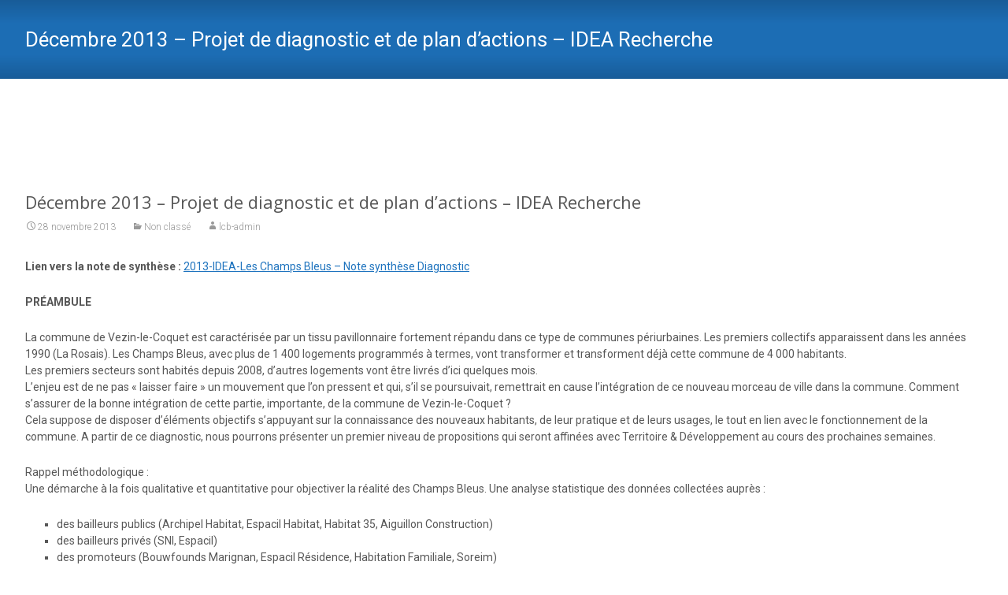

--- FILE ---
content_type: text/html; charset=UTF-8
request_url: http://www.leschampsbleus.com/2013/11/28/decembre-2013-projet-de-diagnostic-et-de-plan-dactions-idea-recherche/
body_size: 11751
content:
<!DOCTYPE html>
<html lang="fr-FR">
<head>
	<meta charset="UTF-8">
	<meta name="viewport" content="width=device-width">
	 
	<link rel="profile" href="http://gmpg.org/xfn/11">
	<link rel="pingback" href="http://www.leschampsbleus.com/xmlrpc.php">
	<title>Décembre 2013 &#8211; Projet de diagnostic et de plan d’actions &#8211; IDEA Recherche &#8211; Les Champs Bleus</title>
<meta name='robots' content='max-image-preview:large' />
<link rel='dns-prefetch' href='//netdna.bootstrapcdn.com' />
<link rel='dns-prefetch' href='//fonts.googleapis.com' />
<link rel="alternate" type="application/rss+xml" title="Les Champs Bleus &raquo; Flux" href="http://www.leschampsbleus.com/feed/" />
<link rel="alternate" type="application/rss+xml" title="Les Champs Bleus &raquo; Flux des commentaires" href="http://www.leschampsbleus.com/comments/feed/" />
<link rel="alternate" type="application/rss+xml" title="Les Champs Bleus &raquo; Décembre 2013 &#8211; Projet de diagnostic et de plan d’actions &#8211; IDEA Recherche Flux des commentaires" href="http://www.leschampsbleus.com/2013/11/28/decembre-2013-projet-de-diagnostic-et-de-plan-dactions-idea-recherche/feed/" />
<script type="text/javascript">
window._wpemojiSettings = {"baseUrl":"https:\/\/s.w.org\/images\/core\/emoji\/14.0.0\/72x72\/","ext":".png","svgUrl":"https:\/\/s.w.org\/images\/core\/emoji\/14.0.0\/svg\/","svgExt":".svg","source":{"concatemoji":"http:\/\/www.leschampsbleus.com\/wp-includes\/js\/wp-emoji-release.min.js?ver=6.3.7"}};
/*! This file is auto-generated */
!function(i,n){var o,s,e;function c(e){try{var t={supportTests:e,timestamp:(new Date).valueOf()};sessionStorage.setItem(o,JSON.stringify(t))}catch(e){}}function p(e,t,n){e.clearRect(0,0,e.canvas.width,e.canvas.height),e.fillText(t,0,0);var t=new Uint32Array(e.getImageData(0,0,e.canvas.width,e.canvas.height).data),r=(e.clearRect(0,0,e.canvas.width,e.canvas.height),e.fillText(n,0,0),new Uint32Array(e.getImageData(0,0,e.canvas.width,e.canvas.height).data));return t.every(function(e,t){return e===r[t]})}function u(e,t,n){switch(t){case"flag":return n(e,"\ud83c\udff3\ufe0f\u200d\u26a7\ufe0f","\ud83c\udff3\ufe0f\u200b\u26a7\ufe0f")?!1:!n(e,"\ud83c\uddfa\ud83c\uddf3","\ud83c\uddfa\u200b\ud83c\uddf3")&&!n(e,"\ud83c\udff4\udb40\udc67\udb40\udc62\udb40\udc65\udb40\udc6e\udb40\udc67\udb40\udc7f","\ud83c\udff4\u200b\udb40\udc67\u200b\udb40\udc62\u200b\udb40\udc65\u200b\udb40\udc6e\u200b\udb40\udc67\u200b\udb40\udc7f");case"emoji":return!n(e,"\ud83e\udef1\ud83c\udffb\u200d\ud83e\udef2\ud83c\udfff","\ud83e\udef1\ud83c\udffb\u200b\ud83e\udef2\ud83c\udfff")}return!1}function f(e,t,n){var r="undefined"!=typeof WorkerGlobalScope&&self instanceof WorkerGlobalScope?new OffscreenCanvas(300,150):i.createElement("canvas"),a=r.getContext("2d",{willReadFrequently:!0}),o=(a.textBaseline="top",a.font="600 32px Arial",{});return e.forEach(function(e){o[e]=t(a,e,n)}),o}function t(e){var t=i.createElement("script");t.src=e,t.defer=!0,i.head.appendChild(t)}"undefined"!=typeof Promise&&(o="wpEmojiSettingsSupports",s=["flag","emoji"],n.supports={everything:!0,everythingExceptFlag:!0},e=new Promise(function(e){i.addEventListener("DOMContentLoaded",e,{once:!0})}),new Promise(function(t){var n=function(){try{var e=JSON.parse(sessionStorage.getItem(o));if("object"==typeof e&&"number"==typeof e.timestamp&&(new Date).valueOf()<e.timestamp+604800&&"object"==typeof e.supportTests)return e.supportTests}catch(e){}return null}();if(!n){if("undefined"!=typeof Worker&&"undefined"!=typeof OffscreenCanvas&&"undefined"!=typeof URL&&URL.createObjectURL&&"undefined"!=typeof Blob)try{var e="postMessage("+f.toString()+"("+[JSON.stringify(s),u.toString(),p.toString()].join(",")+"));",r=new Blob([e],{type:"text/javascript"}),a=new Worker(URL.createObjectURL(r),{name:"wpTestEmojiSupports"});return void(a.onmessage=function(e){c(n=e.data),a.terminate(),t(n)})}catch(e){}c(n=f(s,u,p))}t(n)}).then(function(e){for(var t in e)n.supports[t]=e[t],n.supports.everything=n.supports.everything&&n.supports[t],"flag"!==t&&(n.supports.everythingExceptFlag=n.supports.everythingExceptFlag&&n.supports[t]);n.supports.everythingExceptFlag=n.supports.everythingExceptFlag&&!n.supports.flag,n.DOMReady=!1,n.readyCallback=function(){n.DOMReady=!0}}).then(function(){return e}).then(function(){var e;n.supports.everything||(n.readyCallback(),(e=n.source||{}).concatemoji?t(e.concatemoji):e.wpemoji&&e.twemoji&&(t(e.twemoji),t(e.wpemoji)))}))}((window,document),window._wpemojiSettings);
</script>
<style type="text/css">
img.wp-smiley,
img.emoji {
	display: inline !important;
	border: none !important;
	box-shadow: none !important;
	height: 1em !important;
	width: 1em !important;
	margin: 0 0.07em !important;
	vertical-align: -0.1em !important;
	background: none !important;
	padding: 0 !important;
}
</style>
	<link rel='stylesheet' id='wp-block-library-css' href='http://www.leschampsbleus.com/wp-includes/css/dist/block-library/style.min.css?ver=6.3.7' type='text/css' media='all' />
<style id='wp-block-library-theme-inline-css' type='text/css'>
.wp-block-audio figcaption{color:#555;font-size:13px;text-align:center}.is-dark-theme .wp-block-audio figcaption{color:hsla(0,0%,100%,.65)}.wp-block-audio{margin:0 0 1em}.wp-block-code{border:1px solid #ccc;border-radius:4px;font-family:Menlo,Consolas,monaco,monospace;padding:.8em 1em}.wp-block-embed figcaption{color:#555;font-size:13px;text-align:center}.is-dark-theme .wp-block-embed figcaption{color:hsla(0,0%,100%,.65)}.wp-block-embed{margin:0 0 1em}.blocks-gallery-caption{color:#555;font-size:13px;text-align:center}.is-dark-theme .blocks-gallery-caption{color:hsla(0,0%,100%,.65)}.wp-block-image figcaption{color:#555;font-size:13px;text-align:center}.is-dark-theme .wp-block-image figcaption{color:hsla(0,0%,100%,.65)}.wp-block-image{margin:0 0 1em}.wp-block-pullquote{border-bottom:4px solid;border-top:4px solid;color:currentColor;margin-bottom:1.75em}.wp-block-pullquote cite,.wp-block-pullquote footer,.wp-block-pullquote__citation{color:currentColor;font-size:.8125em;font-style:normal;text-transform:uppercase}.wp-block-quote{border-left:.25em solid;margin:0 0 1.75em;padding-left:1em}.wp-block-quote cite,.wp-block-quote footer{color:currentColor;font-size:.8125em;font-style:normal;position:relative}.wp-block-quote.has-text-align-right{border-left:none;border-right:.25em solid;padding-left:0;padding-right:1em}.wp-block-quote.has-text-align-center{border:none;padding-left:0}.wp-block-quote.is-large,.wp-block-quote.is-style-large,.wp-block-quote.is-style-plain{border:none}.wp-block-search .wp-block-search__label{font-weight:700}.wp-block-search__button{border:1px solid #ccc;padding:.375em .625em}:where(.wp-block-group.has-background){padding:1.25em 2.375em}.wp-block-separator.has-css-opacity{opacity:.4}.wp-block-separator{border:none;border-bottom:2px solid;margin-left:auto;margin-right:auto}.wp-block-separator.has-alpha-channel-opacity{opacity:1}.wp-block-separator:not(.is-style-wide):not(.is-style-dots){width:100px}.wp-block-separator.has-background:not(.is-style-dots){border-bottom:none;height:1px}.wp-block-separator.has-background:not(.is-style-wide):not(.is-style-dots){height:2px}.wp-block-table{margin:0 0 1em}.wp-block-table td,.wp-block-table th{word-break:normal}.wp-block-table figcaption{color:#555;font-size:13px;text-align:center}.is-dark-theme .wp-block-table figcaption{color:hsla(0,0%,100%,.65)}.wp-block-video figcaption{color:#555;font-size:13px;text-align:center}.is-dark-theme .wp-block-video figcaption{color:hsla(0,0%,100%,.65)}.wp-block-video{margin:0 0 1em}.wp-block-template-part.has-background{margin-bottom:0;margin-top:0;padding:1.25em 2.375em}
</style>
<style id='classic-theme-styles-inline-css' type='text/css'>
/*! This file is auto-generated */
.wp-block-button__link{color:#fff;background-color:#32373c;border-radius:9999px;box-shadow:none;text-decoration:none;padding:calc(.667em + 2px) calc(1.333em + 2px);font-size:1.125em}.wp-block-file__button{background:#32373c;color:#fff;text-decoration:none}
</style>
<style id='global-styles-inline-css' type='text/css'>
body{--wp--preset--color--black: #000000;--wp--preset--color--cyan-bluish-gray: #abb8c3;--wp--preset--color--white: #ffffff;--wp--preset--color--pale-pink: #f78da7;--wp--preset--color--vivid-red: #cf2e2e;--wp--preset--color--luminous-vivid-orange: #ff6900;--wp--preset--color--luminous-vivid-amber: #fcb900;--wp--preset--color--light-green-cyan: #7bdcb5;--wp--preset--color--vivid-green-cyan: #00d084;--wp--preset--color--pale-cyan-blue: #8ed1fc;--wp--preset--color--vivid-cyan-blue: #0693e3;--wp--preset--color--vivid-purple: #9b51e0;--wp--preset--gradient--vivid-cyan-blue-to-vivid-purple: linear-gradient(135deg,rgba(6,147,227,1) 0%,rgb(155,81,224) 100%);--wp--preset--gradient--light-green-cyan-to-vivid-green-cyan: linear-gradient(135deg,rgb(122,220,180) 0%,rgb(0,208,130) 100%);--wp--preset--gradient--luminous-vivid-amber-to-luminous-vivid-orange: linear-gradient(135deg,rgba(252,185,0,1) 0%,rgba(255,105,0,1) 100%);--wp--preset--gradient--luminous-vivid-orange-to-vivid-red: linear-gradient(135deg,rgba(255,105,0,1) 0%,rgb(207,46,46) 100%);--wp--preset--gradient--very-light-gray-to-cyan-bluish-gray: linear-gradient(135deg,rgb(238,238,238) 0%,rgb(169,184,195) 100%);--wp--preset--gradient--cool-to-warm-spectrum: linear-gradient(135deg,rgb(74,234,220) 0%,rgb(151,120,209) 20%,rgb(207,42,186) 40%,rgb(238,44,130) 60%,rgb(251,105,98) 80%,rgb(254,248,76) 100%);--wp--preset--gradient--blush-light-purple: linear-gradient(135deg,rgb(255,206,236) 0%,rgb(152,150,240) 100%);--wp--preset--gradient--blush-bordeaux: linear-gradient(135deg,rgb(254,205,165) 0%,rgb(254,45,45) 50%,rgb(107,0,62) 100%);--wp--preset--gradient--luminous-dusk: linear-gradient(135deg,rgb(255,203,112) 0%,rgb(199,81,192) 50%,rgb(65,88,208) 100%);--wp--preset--gradient--pale-ocean: linear-gradient(135deg,rgb(255,245,203) 0%,rgb(182,227,212) 50%,rgb(51,167,181) 100%);--wp--preset--gradient--electric-grass: linear-gradient(135deg,rgb(202,248,128) 0%,rgb(113,206,126) 100%);--wp--preset--gradient--midnight: linear-gradient(135deg,rgb(2,3,129) 0%,rgb(40,116,252) 100%);--wp--preset--font-size--small: 13px;--wp--preset--font-size--medium: 20px;--wp--preset--font-size--large: 36px;--wp--preset--font-size--x-large: 42px;--wp--preset--spacing--20: 0.44rem;--wp--preset--spacing--30: 0.67rem;--wp--preset--spacing--40: 1rem;--wp--preset--spacing--50: 1.5rem;--wp--preset--spacing--60: 2.25rem;--wp--preset--spacing--70: 3.38rem;--wp--preset--spacing--80: 5.06rem;--wp--preset--shadow--natural: 6px 6px 9px rgba(0, 0, 0, 0.2);--wp--preset--shadow--deep: 12px 12px 50px rgba(0, 0, 0, 0.4);--wp--preset--shadow--sharp: 6px 6px 0px rgba(0, 0, 0, 0.2);--wp--preset--shadow--outlined: 6px 6px 0px -3px rgba(255, 255, 255, 1), 6px 6px rgba(0, 0, 0, 1);--wp--preset--shadow--crisp: 6px 6px 0px rgba(0, 0, 0, 1);}:where(.is-layout-flex){gap: 0.5em;}:where(.is-layout-grid){gap: 0.5em;}body .is-layout-flow > .alignleft{float: left;margin-inline-start: 0;margin-inline-end: 2em;}body .is-layout-flow > .alignright{float: right;margin-inline-start: 2em;margin-inline-end: 0;}body .is-layout-flow > .aligncenter{margin-left: auto !important;margin-right: auto !important;}body .is-layout-constrained > .alignleft{float: left;margin-inline-start: 0;margin-inline-end: 2em;}body .is-layout-constrained > .alignright{float: right;margin-inline-start: 2em;margin-inline-end: 0;}body .is-layout-constrained > .aligncenter{margin-left: auto !important;margin-right: auto !important;}body .is-layout-constrained > :where(:not(.alignleft):not(.alignright):not(.alignfull)){max-width: var(--wp--style--global--content-size);margin-left: auto !important;margin-right: auto !important;}body .is-layout-constrained > .alignwide{max-width: var(--wp--style--global--wide-size);}body .is-layout-flex{display: flex;}body .is-layout-flex{flex-wrap: wrap;align-items: center;}body .is-layout-flex > *{margin: 0;}body .is-layout-grid{display: grid;}body .is-layout-grid > *{margin: 0;}:where(.wp-block-columns.is-layout-flex){gap: 2em;}:where(.wp-block-columns.is-layout-grid){gap: 2em;}:where(.wp-block-post-template.is-layout-flex){gap: 1.25em;}:where(.wp-block-post-template.is-layout-grid){gap: 1.25em;}.has-black-color{color: var(--wp--preset--color--black) !important;}.has-cyan-bluish-gray-color{color: var(--wp--preset--color--cyan-bluish-gray) !important;}.has-white-color{color: var(--wp--preset--color--white) !important;}.has-pale-pink-color{color: var(--wp--preset--color--pale-pink) !important;}.has-vivid-red-color{color: var(--wp--preset--color--vivid-red) !important;}.has-luminous-vivid-orange-color{color: var(--wp--preset--color--luminous-vivid-orange) !important;}.has-luminous-vivid-amber-color{color: var(--wp--preset--color--luminous-vivid-amber) !important;}.has-light-green-cyan-color{color: var(--wp--preset--color--light-green-cyan) !important;}.has-vivid-green-cyan-color{color: var(--wp--preset--color--vivid-green-cyan) !important;}.has-pale-cyan-blue-color{color: var(--wp--preset--color--pale-cyan-blue) !important;}.has-vivid-cyan-blue-color{color: var(--wp--preset--color--vivid-cyan-blue) !important;}.has-vivid-purple-color{color: var(--wp--preset--color--vivid-purple) !important;}.has-black-background-color{background-color: var(--wp--preset--color--black) !important;}.has-cyan-bluish-gray-background-color{background-color: var(--wp--preset--color--cyan-bluish-gray) !important;}.has-white-background-color{background-color: var(--wp--preset--color--white) !important;}.has-pale-pink-background-color{background-color: var(--wp--preset--color--pale-pink) !important;}.has-vivid-red-background-color{background-color: var(--wp--preset--color--vivid-red) !important;}.has-luminous-vivid-orange-background-color{background-color: var(--wp--preset--color--luminous-vivid-orange) !important;}.has-luminous-vivid-amber-background-color{background-color: var(--wp--preset--color--luminous-vivid-amber) !important;}.has-light-green-cyan-background-color{background-color: var(--wp--preset--color--light-green-cyan) !important;}.has-vivid-green-cyan-background-color{background-color: var(--wp--preset--color--vivid-green-cyan) !important;}.has-pale-cyan-blue-background-color{background-color: var(--wp--preset--color--pale-cyan-blue) !important;}.has-vivid-cyan-blue-background-color{background-color: var(--wp--preset--color--vivid-cyan-blue) !important;}.has-vivid-purple-background-color{background-color: var(--wp--preset--color--vivid-purple) !important;}.has-black-border-color{border-color: var(--wp--preset--color--black) !important;}.has-cyan-bluish-gray-border-color{border-color: var(--wp--preset--color--cyan-bluish-gray) !important;}.has-white-border-color{border-color: var(--wp--preset--color--white) !important;}.has-pale-pink-border-color{border-color: var(--wp--preset--color--pale-pink) !important;}.has-vivid-red-border-color{border-color: var(--wp--preset--color--vivid-red) !important;}.has-luminous-vivid-orange-border-color{border-color: var(--wp--preset--color--luminous-vivid-orange) !important;}.has-luminous-vivid-amber-border-color{border-color: var(--wp--preset--color--luminous-vivid-amber) !important;}.has-light-green-cyan-border-color{border-color: var(--wp--preset--color--light-green-cyan) !important;}.has-vivid-green-cyan-border-color{border-color: var(--wp--preset--color--vivid-green-cyan) !important;}.has-pale-cyan-blue-border-color{border-color: var(--wp--preset--color--pale-cyan-blue) !important;}.has-vivid-cyan-blue-border-color{border-color: var(--wp--preset--color--vivid-cyan-blue) !important;}.has-vivid-purple-border-color{border-color: var(--wp--preset--color--vivid-purple) !important;}.has-vivid-cyan-blue-to-vivid-purple-gradient-background{background: var(--wp--preset--gradient--vivid-cyan-blue-to-vivid-purple) !important;}.has-light-green-cyan-to-vivid-green-cyan-gradient-background{background: var(--wp--preset--gradient--light-green-cyan-to-vivid-green-cyan) !important;}.has-luminous-vivid-amber-to-luminous-vivid-orange-gradient-background{background: var(--wp--preset--gradient--luminous-vivid-amber-to-luminous-vivid-orange) !important;}.has-luminous-vivid-orange-to-vivid-red-gradient-background{background: var(--wp--preset--gradient--luminous-vivid-orange-to-vivid-red) !important;}.has-very-light-gray-to-cyan-bluish-gray-gradient-background{background: var(--wp--preset--gradient--very-light-gray-to-cyan-bluish-gray) !important;}.has-cool-to-warm-spectrum-gradient-background{background: var(--wp--preset--gradient--cool-to-warm-spectrum) !important;}.has-blush-light-purple-gradient-background{background: var(--wp--preset--gradient--blush-light-purple) !important;}.has-blush-bordeaux-gradient-background{background: var(--wp--preset--gradient--blush-bordeaux) !important;}.has-luminous-dusk-gradient-background{background: var(--wp--preset--gradient--luminous-dusk) !important;}.has-pale-ocean-gradient-background{background: var(--wp--preset--gradient--pale-ocean) !important;}.has-electric-grass-gradient-background{background: var(--wp--preset--gradient--electric-grass) !important;}.has-midnight-gradient-background{background: var(--wp--preset--gradient--midnight) !important;}.has-small-font-size{font-size: var(--wp--preset--font-size--small) !important;}.has-medium-font-size{font-size: var(--wp--preset--font-size--medium) !important;}.has-large-font-size{font-size: var(--wp--preset--font-size--large) !important;}.has-x-large-font-size{font-size: var(--wp--preset--font-size--x-large) !important;}
.wp-block-navigation a:where(:not(.wp-element-button)){color: inherit;}
:where(.wp-block-post-template.is-layout-flex){gap: 1.25em;}:where(.wp-block-post-template.is-layout-grid){gap: 1.25em;}
:where(.wp-block-columns.is-layout-flex){gap: 2em;}:where(.wp-block-columns.is-layout-grid){gap: 2em;}
.wp-block-pullquote{font-size: 1.5em;line-height: 1.6;}
</style>
<link rel='stylesheet' id='contact-form-7-css' href='http://www.leschampsbleus.com/wp-content/plugins/contact-form-7/includes/css/styles.css?ver=5.9.8' type='text/css' media='all' />
<link rel='stylesheet' id='ppv-public-css' href='http://www.leschampsbleus.com/wp-content/plugins/document-emberdder/dist/public.css?ver=1.8.8' type='text/css' media='all' />
<link rel='stylesheet' id='font-awesome-css' href='//netdna.bootstrapcdn.com/font-awesome/4.1.0/css/font-awesome.min.css?ver=4.1.0' type='text/css' media='all' />
<link rel='stylesheet' id='owl-carousel-css' href='http://www.leschampsbleus.com/wp-content/plugins/templatesnext-toolkit/css/owl.carousel.css?ver=2.2.1' type='text/css' media='all' />
<link rel='stylesheet' id='owl-carousel-transitions-css' href='http://www.leschampsbleus.com/wp-content/plugins/templatesnext-toolkit/css/owl.transitions.css?ver=1.3.2' type='text/css' media='all' />
<link rel='stylesheet' id='colorbox-css' href='http://www.leschampsbleus.com/wp-content/plugins/templatesnext-toolkit/css/colorbox.css?ver=1.5.14' type='text/css' media='all' />
<link rel='stylesheet' id='animate-css' href='http://www.leschampsbleus.com/wp-content/plugins/templatesnext-toolkit/css/animate.css?ver=3.5.1' type='text/css' media='all' />
<link rel='stylesheet' id='tx-style-css' href='http://www.leschampsbleus.com/wp-content/plugins/templatesnext-toolkit/css/tx-style.css?ver=1.01' type='text/css' media='all' />
<link rel='stylesheet' id='itransform-fonts-css' href='//fonts.googleapis.com/css?family=Open+Sans%3A300%2C400%2C700%2C300italic%2C400italic%2C700italic%7CRoboto%3A300%2C400%2C700&#038;subset=latin%2Clatin-ext' type='text/css' media='all' />
<link rel='stylesheet' id='genericons-css' href='http://www.leschampsbleus.com/wp-content/themes/i-transform/fonts/genericons.css?ver=2.09' type='text/css' media='all' />
<link rel='stylesheet' id='side-menu-css' href='http://www.leschampsbleus.com/wp-content/themes/i-transform/css/jquery.sidr.dark.css?ver=2015-01-12' type='text/css' media='all' />
<link rel='stylesheet' id='itrans-slider-css' href='http://www.leschampsbleus.com/wp-content/themes/i-transform/css/itrans-slider.css?ver=2015-01-12' type='text/css' media='all' />
<link rel='stylesheet' id='itransform-style-css' href='http://www.leschampsbleus.com/wp-content/themes/i-transform/style.css?ver=2016-09-26' type='text/css' media='all' />
<!--[if lt IE 9]>
<link rel='stylesheet' id='itransform-ie-css' href='http://www.leschampsbleus.com/wp-content/themes/i-transform/css/ie.css?ver=2016-07-18' type='text/css' media='all' />
<![endif]-->
<link rel='stylesheet' id='itrans-extra-stylesheet-css' href='http://www.leschampsbleus.com/wp-content/themes/i-transform/css/extra-style.css?ver=2016-03-11' type='text/css' media='all' />
<style id='akismet-widget-style-inline-css' type='text/css'>

			.a-stats {
				--akismet-color-mid-green: #357b49;
				--akismet-color-white: #fff;
				--akismet-color-light-grey: #f6f7f7;

				max-width: 350px;
				width: auto;
			}

			.a-stats * {
				all: unset;
				box-sizing: border-box;
			}

			.a-stats strong {
				font-weight: 600;
			}

			.a-stats a.a-stats__link,
			.a-stats a.a-stats__link:visited,
			.a-stats a.a-stats__link:active {
				background: var(--akismet-color-mid-green);
				border: none;
				box-shadow: none;
				border-radius: 8px;
				color: var(--akismet-color-white);
				cursor: pointer;
				display: block;
				font-family: -apple-system, BlinkMacSystemFont, 'Segoe UI', 'Roboto', 'Oxygen-Sans', 'Ubuntu', 'Cantarell', 'Helvetica Neue', sans-serif;
				font-weight: 500;
				padding: 12px;
				text-align: center;
				text-decoration: none;
				transition: all 0.2s ease;
			}

			/* Extra specificity to deal with TwentyTwentyOne focus style */
			.widget .a-stats a.a-stats__link:focus {
				background: var(--akismet-color-mid-green);
				color: var(--akismet-color-white);
				text-decoration: none;
			}

			.a-stats a.a-stats__link:hover {
				filter: brightness(110%);
				box-shadow: 0 4px 12px rgba(0, 0, 0, 0.06), 0 0 2px rgba(0, 0, 0, 0.16);
			}

			.a-stats .count {
				color: var(--akismet-color-white);
				display: block;
				font-size: 1.5em;
				line-height: 1.4;
				padding: 0 13px;
				white-space: nowrap;
			}
		
</style>
<!--n2css--><!--n2js--><script type='text/javascript' src='http://www.leschampsbleus.com/wp-content/plugins/document-emberdder/dist/public.js?ver=1.8.8' id='ppv-public-js'></script>
<script type='text/javascript' src='http://www.leschampsbleus.com/wp-includes/js/jquery/jquery.min.js?ver=3.7.0' id='jquery-core-js'></script>
<script type='text/javascript' src='http://www.leschampsbleus.com/wp-includes/js/jquery/jquery-migrate.min.js?ver=3.4.1' id='jquery-migrate-js'></script>
<link rel="https://api.w.org/" href="http://www.leschampsbleus.com/wp-json/" /><link rel="alternate" type="application/json" href="http://www.leschampsbleus.com/wp-json/wp/v2/posts/1499" /><link rel="EditURI" type="application/rsd+xml" title="RSD" href="http://www.leschampsbleus.com/xmlrpc.php?rsd" />
<meta name="generator" content="WordPress 6.3.7" />
<link rel="canonical" href="http://www.leschampsbleus.com/2013/11/28/decembre-2013-projet-de-diagnostic-et-de-plan-dactions-idea-recherche/" />
<link rel='shortlink' href='http://www.leschampsbleus.com/?p=1499' />
<link rel="alternate" type="application/json+oembed" href="http://www.leschampsbleus.com/wp-json/oembed/1.0/embed?url=http%3A%2F%2Fwww.leschampsbleus.com%2F2013%2F11%2F28%2Fdecembre-2013-projet-de-diagnostic-et-de-plan-dactions-idea-recherche%2F" />
<link rel="alternate" type="text/xml+oembed" href="http://www.leschampsbleus.com/wp-json/oembed/1.0/embed?url=http%3A%2F%2Fwww.leschampsbleus.com%2F2013%2F11%2F28%2Fdecembre-2013-projet-de-diagnostic-et-de-plan-dactions-idea-recherche%2F&#038;format=xml" />
   <script type="text/javascript">
   var _gaq = _gaq || [];
   _gaq.push(['_setAccount', 'UA-153088704-1']);
   _gaq.push(['_trackPageview']);
   (function() {
   var ga = document.createElement('script'); ga.type = 'text/javascript'; ga.async = true;
   ga.src = ('https:' == document.location.protocol ? 'https://ssl' : 'http://www') + '.google-analytics.com/ga.js';
   var s = document.getElementsByTagName('script')[0]; s.parentNode.insertBefore(ga, s);
   })();
   </script>
<style type="text/css" id="custom-style">
a { color: #1e73be;}a:visited { color: #1e73be;}input:focus, textarea:focus {border: 1px solid #1e73be;}button,input[type="submit"],input[type="button"],input[type="reset"] {background: #1e73be; }.nav-container .current_page_item > a > span,.nav-container .current_page_ancestor > a > span,.nav-container .current-menu-item > a span,.nav-container .current-menu-ancestor > a > span,.nav-container li a:hover span {	background-color: #1e73be; /* variable color */}.nav-container li:hover > a,.nav-container li a:hover {	color: #1e73be;}.nav-container .sub-menu,.nav-container .children {	border: 1px solid #e7e7e7;	border-top: 2px solid #1e73be; /* variable color */}.ibanner {	background-color: #1e73be;}.ibanner,.tx-folio-img .folio-links .folio-linkico, .tx-folio-img .folio-links .folio-zoomico {	background-color: #1e73be;}.da-dots span.da-dots-current { background-color: #1e73be;}div#ft-post div.entry-thumbnail:hover > div.comments-link { background-color: #1e73be;}.entry-header h1.entry-title a:hover { color: #1e73be; }.entry-header > div.entry-meta a:hover { color: #1e73be; }.featured-area div.entry-summary > p > a.moretag:hover {	background-color: #1e73be;}.site-content .post div.meta-img div.entry-thumbnail img {	border-top: 2px solid #1e73be;}.site-content div.entry-thumbnail .stickyonimg,.site-content div.entry-thumbnail .dateonimg {	background-color: #1e73be;}.site-content div.entry-nothumb .stickyonimg,.site-content div.entry-nothumb .dateonimg {	background-color: #1e73be;}.entry-meta a {	color: #1e73be;}.entry-content a,.comment-content a {	color: #1e73be;}.format-status .entry-content .page-links a,.format-gallery .entry-content .page-links a,.format-chat .entry-content .page-links a,.format-quote .entry-content .page-links a,.page-links a {	background: #1e73be;	border: 1px solid #1e73be;	color: #ffffff;}.format-gallery .entry-content .page-links a:hover,.format-audio .entry-content .page-links a:hover,.format-status .entry-content .page-links a:hover,.format-video .entry-content .page-links a:hover,.format-chat .entry-content .page-links a:hover,.format-quote .entry-content .page-links a:hover,.page-links a:hover {	color: #1e73be;}.iheader {background-color: #1e73be;}.iheader.front { background-color: #1e73be;}.navigation a { color: #1e73be;}.paging-navigation div.navigation > ul > li a:hover,.paging-navigation div.navigation > ul > li.active > a {	color: #1e73be;	border-color: #1e73be;}.comment-author .fn,.comment-author .url,.comment-reply-link,.comment-reply-login {	color: #1e73be;}.comment-body a,.comment-meta,.comment-meta a {	color: #1e73be;}.widget a:hover {	color: #1e73be;}.widget_calendar a:hover {	background-color: #1e73be;	color: #ffffff;	}.widget_calendar td#next a:hover,.widget_calendar td#prev a:hover {	background-color: #1e73be;	color: #ffffff;	}.site-footer div.widget-area .widget a:hover {	color: #1e73be;}.site-main div.widget-area .widget_calendar a:hover,.site-footer div.widget-area .widget_calendar a:hover {	background-color: #1e73be;	color: #ffffff;	}.da-dots > span > span {background-color: #1e73be;}.widget a:visited,.entry-header h1.entry-title a:visited {	color: #474747;}.widget a:hover,.entry-header h1.entry-title a:hover {	color: #1e73be;}.error404 .page-title:before,.entry-content a, .comment-content a {	color: #1e73be;}.format-status {	background-color: #1e73be;}.content-area .tx-service .tx-service-icon span {	color: #1e73be;	border-color:  #1e73be;}.content-area .tx-service:hover .tx-service-icon span {	background-color: #1e73be;}.content-area .tx-service .tx-service-icon span i {	color: #1e73be;	}.content-area .tx-service:hover .tx-service-icon span i {	color: #FFFFFF;	}.post .post-mainpart .entry-summary a.moretag {color: #FFFFFF; background-color: #1e73be;}</style>
<style id="kirki-inline-styles">body{background:rgba(255,255,255, 1);background-color:rgba(255,255,255, 1);background-repeat:repeat;background-position:center center;background-attachment:scroll;-webkit-background-size:cover;-moz-background-size:cover;-ms-background-size:cover;-o-background-size:cover;background-size:cover;}.site .ibanner, .site .da-dots span.da-dots-current{background-repeat:repeat;background-position:center center;background-attachment:scroll;-webkit-background-size:cover;-moz-background-size:cover;-ms-background-size:cover;-o-background-size:cover;background-size:cover;}</style></head>

<body class="post-template-default single single-post postid-1499 single-format-standard onecol-blog">
		<div id="page" class="hfeed site">
    	
                
        
                <!-- #Banner -->
        	
			<div class="iheader">
				<div class="titlebar">
             
					<h1 class="entry-title">Décembre 2013 &#8211; Projet de diagnostic et de plan d’actions &#8211; IDEA Recherche</h1>                    
											<div class="breadcrumb">
					<!-- Breadcrumb NavXT 7.4.1 -->
<span property="itemListElement" typeof="ListItem"><a property="item" typeof="WebPage" title="Aller à Les Champs Bleus." href="http://www.leschampsbleus.com" class="home" ><span property="name">Les Champs Bleus</span></a><meta property="position" content="1"></span> &gt; <span property="itemListElement" typeof="ListItem"><a property="item" typeof="WebPage" title="Go to the Non classé Catégorie archives." href="http://www.leschampsbleus.com/category/non-classe/" class="taxonomy category" ><span property="name">Non classé</span></a><meta property="position" content="2"></span> &gt; <span property="itemListElement" typeof="ListItem"><span property="name" class="post post-post current-item">Décembre 2013 &#8211; Projet de diagnostic et de plan d’actions &#8211; IDEA Recherche</span><meta property="url" content="http://www.leschampsbleus.com/2013/11/28/decembre-2013-projet-de-diagnostic-et-de-plan-dactions-idea-recherche/"><meta property="position" content="3"></span>						</div>
									</div>
			</div>
        	
				<div id="main" class="site-main">

	<div id="primary" class="content-area">
		<div id="content" class="site-content" role="main">

						
				
    <article id="post-1499" class="post-1499 post type-post status-publish format-standard hentry category-non-classe">
    
    	<div class="meta-img">
		        	<div class="entry-nothumb">
            	            </div>         
                </div>
        
        <div class="post-mainpart">    
            <header class="entry-header">
                                <h1 class="entry-title">Décembre 2013 &#8211; Projet de diagnostic et de plan d’actions &#8211; IDEA Recherche</h1>
                        
                <div class="entry-meta">
                    <span class="date"><a href="http://www.leschampsbleus.com/2013/11/28/decembre-2013-projet-de-diagnostic-et-de-plan-dactions-idea-recherche/" title="Permalink to Décembre 2013 &#8211; Projet de diagnostic et de plan d’actions &#8211; IDEA Recherche" rel="bookmark"><time class="entry-date" datetime="2013-11-28T19:22:37+01:00">28 novembre 2013</time></a></span><span class="categories-links"><a href="http://www.leschampsbleus.com/category/non-classe/" rel="category tag">Non classé</a></span><span class="author vcard"><a class="url fn n" href="http://www.leschampsbleus.com/author/lcb-admin/" title="View all posts by lcb-admin" rel="author">lcb-admin</a></span>                                    </div><!-- .entry-meta -->
            </header><!-- .entry-header -->
        
                        <div class="entry-content">
                
<p><strong>Lien vers la note de synthèse :</strong> <a href="http://www.leschampsbleus.com/wp-content/uploads/2020/11/2013-IDEA-Les-Champs-Bleus-Note-synthese-Diagnostic.pdf">2013-IDEA-Les Champs Bleus &#8211; Note synthèse Diagnostic</a></p>



<p><strong>PRÉAMBULE</strong></p>



<p>La commune de Vezin-le-Coquet est caractérisée par un tissu pavillonnaire fortement répandu dans ce type de communes périurbaines. Les premiers collectifs apparaissent dans les années 1990 (La Rosais). Les Champs Bleus, avec plus de 1 400 logements programmés à termes, vont transformer et transforment déjà cette commune de 4 000 habitants.<br>Les premiers secteurs sont habités depuis 2008, d’autres logements vont être livrés d’ici quelques mois.<br>L’enjeu est de ne pas « laisser faire » un mouvement que l’on pressent et qui, s’il se poursuivait, remettrait en cause l’intégration de ce nouveau morceau de ville dans la commune. Comment s’assurer de la bonne intégration de cette partie, importante, de la commune de Vezin-le-Coquet ?<br>Cela suppose de disposer d’éléments objectifs s’appuyant sur la connaissance des nouveaux habitants, de leur pratique et de leurs usages, le tout en lien avec le fonctionnement de la commune. A partir de ce diagnostic, nous pourrons présenter un premier niveau de propositions qui seront affinées avec Territoire &amp; Développement au cours des prochaines semaines.</p>



<p>Rappel méthodologique :<br>Une démarche à la fois qualitative et quantitative pour objectiver la réalité des Champs Bleus. Une analyse statistique des données collectées auprès :</p>



<ul><li>des bailleurs publics (Archipel Habitat, Espacil Habitat, Habitat 35, Aiguillon Construction)</li><li>des bailleurs privés (SNI, Espacil)</li><li>des promoteurs (Bouwfounds Marignan, Espacil Résidence, Habitation Familiale, Soreim)</li><li>des services de la ville de Vezin-le-Coquet (enfance-jeunesse, scolaire, culture, état civil)</li><li>de Territoires (lots libres)</li><li>des fournisseurs de données : INSEE, Sitadel</li></ul>



<p>Une analyse documentaire :</p>



<ul><li>revue de presse sur la commune de Vezin-le-Coquet depuis le début des années 2000</li><li>documents de programmation et de suivi de la ZAC, démarche ADDOU, charte Vezin 2020, étude LARES, bulletins municipaux, newsletter hebdomadaire…</li></ul>



<p>Une analyse qualitative à partir de plus d’une trentaine d’entretiens (au 2/12/13) :</p>



<ul><li>les bailleurs et promoteurs, professionnels de l’immobilier</li><li>des habitants des Champs Bleus et du reste de la commune</li><li>des responsables d’équipements, associatifs et des services de la ville de Vezin-le-Coquet</li><li>la Gendarmerie Nationale.</li></ul>



<p></p>
                            </div><!-- .entry-content -->
                    
            <footer class="entry-meta">
                        
                            </footer><!-- .entry-meta -->
        </div>
    </article><!-- #post -->    

        

					<nav class="navigation post-navigation" role="navigation">
		<h1 class="screen-reader-text">Post navigation</h1>
		<div class="nav-links">

			<a href="http://www.leschampsbleus.com/2007/11/28/2007-la-zac-des-champs-bleus-lhomme-au-coeur-dun-urbanisme-durable/" rel="prev"><span class="meta-nav">&larr;</span> 2007 &#8211; La ZAC des Champs Bleus &#8211; L’homme au coeur d’un urbanisme durable</a>			<a href="http://www.leschampsbleus.com/2013/12/10/article-ouest-france-10-decembre-2013/" rel="next">Article Ouest France &#8211; 10 Décembre 2013 <span class="meta-nav">&rarr;</span></a>
		</div><!-- .nav-links -->
	</nav><!-- .navigation -->
					
<div id="comments" class="comments-area">

	
		<div id="respond" class="comment-respond">
		<h3 id="reply-title" class="comment-reply-title">Laisser un commentaire <small><a rel="nofollow" id="cancel-comment-reply-link" href="/2013/11/28/decembre-2013-projet-de-diagnostic-et-de-plan-dactions-idea-recherche/#respond" style="display:none;">Annuler la réponse</a></small></h3><form action="http://www.leschampsbleus.com/wp-comments-post.php" method="post" id="commentform" class="comment-form" novalidate><p class="comment-notes"><span id="email-notes">Votre adresse e-mail ne sera pas publiée.</span> <span class="required-field-message">Les champs obligatoires sont indiqués avec <span class="required">*</span></span></p><p class="comment-form-comment"><label for="comment">Commentaire <span class="required">*</span></label> <textarea id="comment" name="comment" cols="45" rows="8" maxlength="65525" required></textarea></p><p class="comment-form-author"><label for="author">Nom <span class="required">*</span></label> <input id="author" name="author" type="text" value="" size="30" maxlength="245" autocomplete="name" required /></p>
<p class="comment-form-email"><label for="email">E-mail <span class="required">*</span></label> <input id="email" name="email" type="email" value="" size="30" maxlength="100" aria-describedby="email-notes" autocomplete="email" required /></p>
<p class="comment-form-url"><label for="url">Site web</label> <input id="url" name="url" type="url" value="" size="30" maxlength="200" autocomplete="url" /></p>
<p class="form-submit"><input name="submit" type="submit" id="submit" class="submit" value="Laisser un commentaire" /> <input type='hidden' name='comment_post_ID' value='1499' id='comment_post_ID' />
<input type='hidden' name='comment_parent' id='comment_parent' value='0' />
</p><p style="display: none;"><input type="hidden" id="akismet_comment_nonce" name="akismet_comment_nonce" value="4a9f9a6553" /></p><p style="display: none !important;" class="akismet-fields-container" data-prefix="ak_"><label>&#916;<textarea name="ak_hp_textarea" cols="45" rows="8" maxlength="100"></textarea></label><input type="hidden" id="ak_js_1" name="ak_js" value="83"/><script>document.getElementById( "ak_js_1" ).setAttribute( "value", ( new Date() ).getTime() );</script></p></form>	</div><!-- #respond -->
	
</div><!-- #comments -->
			
		</div><!-- #content -->
			</div><!-- #primary -->



		</div><!-- #main -->
		<footer id="colophon" class="site-footer" role="contentinfo">
        				<div id="secondary" class="sidebar-container" role="complementary">
		<div class="widget-area">
			
		<aside id="recent-posts-3" class="widget widget_recent_entries">
		<h3 class="widget-title">Articles récents</h3>
		<ul>
											<li>
					<a href="http://www.leschampsbleus.com/2025/03/04/troc-aux-plantes-21eme-edition/">Troc aux plantes – 21ème édition</a>
									</li>
											<li>
					<a href="http://www.leschampsbleus.com/2024/10/23/troc-aux-plantes-20eme-edition/">Troc aux plantes – 20ème édition</a>
									</li>
											<li>
					<a href="http://www.leschampsbleus.com/2023/10/19/troc-aux-plantes-18eme-edition/">Troc aux plantes – 18ème édition</a>
									</li>
											<li>
					<a href="http://www.leschampsbleus.com/2022/10/07/troc-aux-plantes-16eme-edition/">Troc aux plantes – 16ème édition</a>
									</li>
											<li>
					<a href="http://www.leschampsbleus.com/2022/02/22/troc-aux-plantes-15eme-edition/">Troc aux plantes – 15ème édition</a>
									</li>
					</ul>

		</aside><aside id="categories-3" class="widget widget_categories"><h3 class="widget-title">Catégories</h3>
			<ul>
					<li class="cat-item cat-item-4"><a href="http://www.leschampsbleus.com/category/amenagement/">Aménagement</a>
</li>
	<li class="cat-item cat-item-3"><a href="http://www.leschampsbleus.com/category/animations/">Animations</a>
</li>
	<li class="cat-item cat-item-5"><a href="http://www.leschampsbleus.com/category/association/">Association</a>
</li>
	<li class="cat-item cat-item-11"><a href="http://www.leschampsbleus.com/category/entraide/">Entraide</a>
</li>
	<li class="cat-item cat-item-20"><a href="http://www.leschampsbleus.com/category/jardin-partage/">Jardin Partagé</a>
</li>
	<li class="cat-item cat-item-17"><a href="http://www.leschampsbleus.com/category/le-marmouset/">Le Marmouset</a>
</li>
	<li class="cat-item cat-item-1"><a href="http://www.leschampsbleus.com/category/non-classe/">Non classé</a>
</li>
	<li class="cat-item cat-item-19"><a href="http://www.leschampsbleus.com/category/partenaires/">Partenaires</a>
</li>
	<li class="cat-item cat-item-2"><a href="http://www.leschampsbleus.com/category/presse/">Presse</a>
</li>
			</ul>

			</aside><aside id="pages-3" class="widget widget_pages"><h3 class="widget-title">Pages</h3>
			<ul>
				<li class="page_item page-item-390"><a href="http://www.leschampsbleus.com/adherez/">Adhérez en ligne !</a></li>
<li class="page_item page-item-281"><a href="http://www.leschampsbleus.com/contact/">Contacter l&rsquo;association « Les Champs Bleus »</a></li>
<li class="page_item page-item-238"><a href="http://www.leschampsbleus.com/fete-des-voisins-2014/">Fête des voisins 2014</a></li>
<li class="page_item page-item-105"><a href="http://www.leschampsbleus.com/journee-du-monde/">Fête du monde 2014 &#8211; Le Maroc</a></li>
<li class="page_item page-item-385"><a href="http://www.leschampsbleus.com/fete-du-monde-2015/">Fête du monde 2015 &#8211; Le Cambodge</a></li>
<li class="page_item page-item-589"><a href="http://www.leschampsbleus.com/fete-du-monde-2016-le-bresil/">Fête du monde 2016 &#8211; Le Brésil</a></li>
<li class="page_item page-item-973"><a href="http://www.leschampsbleus.com/jardin-partage-les-champs-bleus/">Jardin Partagé Les Champs Bleus</a></li>
<li class="page_item page-item-2"><a href="http://www.leschampsbleus.com/page-d-exemple/">Présentation</a></li>
<li class="page_item page-item-1588"><a href="http://www.leschampsbleus.com/qui-sommes-nous/">Qui sommes-nous ?</a></li>
			</ul>

			</aside><aside id="search-3" class="widget widget_search"><form role="search" method="get" class="search-form" action="http://www.leschampsbleus.com/">
				<label>
					<span class="screen-reader-text">Rechercher :</span>
					<input type="search" class="search-field" placeholder="Rechercher…" value="" name="s" />
				</label>
				<input type="submit" class="search-submit" value="Rechercher" />
			</form></aside>		</div><!-- .widget-area -->
	</div><!-- #secondary -->
					<div class="site-info">
                <div class="copyright">
                	Copyright &copy;  Les Champs Bleus                </div>            
            	<div class="credit-info">
					<a href="http://wordpress.org/" title="Semantic Personal Publishing Platform">
						Powered by WordPress                    </a>
                    , Designed and Developed by 
                    <a href="http://www.templatesnext.org/">
                   		templatesnext                    </a>
                </div>

			</div><!-- .site-info -->
		</footer><!-- #colophon -->
	</div><!-- #page -->

	<script type='text/javascript' src='http://www.leschampsbleus.com/wp-includes/js/dist/vendor/wp-polyfill-inert.min.js?ver=3.1.2' id='wp-polyfill-inert-js'></script>
<script type='text/javascript' src='http://www.leschampsbleus.com/wp-includes/js/dist/vendor/regenerator-runtime.min.js?ver=0.13.11' id='regenerator-runtime-js'></script>
<script type='text/javascript' src='http://www.leschampsbleus.com/wp-includes/js/dist/vendor/wp-polyfill.min.js?ver=3.15.0' id='wp-polyfill-js'></script>
<script type='text/javascript' src='http://www.leschampsbleus.com/wp-includes/js/dist/hooks.min.js?ver=c6aec9a8d4e5a5d543a1' id='wp-hooks-js'></script>
<script type='text/javascript' src='http://www.leschampsbleus.com/wp-includes/js/dist/i18n.min.js?ver=7701b0c3857f914212ef' id='wp-i18n-js'></script>
<script id="wp-i18n-js-after" type="text/javascript">
wp.i18n.setLocaleData( { 'text direction\u0004ltr': [ 'ltr' ] } );
</script>
<script type='text/javascript' src='http://www.leschampsbleus.com/wp-content/plugins/contact-form-7/includes/swv/js/index.js?ver=5.9.8' id='swv-js'></script>
<script type='text/javascript' id='contact-form-7-js-extra'>
/* <![CDATA[ */
var wpcf7 = {"api":{"root":"http:\/\/www.leschampsbleus.com\/wp-json\/","namespace":"contact-form-7\/v1"}};
/* ]]> */
</script>
<script type='text/javascript' id='contact-form-7-js-translations'>
( function( domain, translations ) {
	var localeData = translations.locale_data[ domain ] || translations.locale_data.messages;
	localeData[""].domain = domain;
	wp.i18n.setLocaleData( localeData, domain );
} )( "contact-form-7", {"translation-revision-date":"2024-10-17 17:27:10+0000","generator":"GlotPress\/4.0.1","domain":"messages","locale_data":{"messages":{"":{"domain":"messages","plural-forms":"nplurals=2; plural=n > 1;","lang":"fr"},"This contact form is placed in the wrong place.":["Ce formulaire de contact est plac\u00e9 dans un mauvais endroit."],"Error:":["Erreur\u00a0:"]}},"comment":{"reference":"includes\/js\/index.js"}} );
</script>
<script type='text/javascript' src='http://www.leschampsbleus.com/wp-content/plugins/contact-form-7/includes/js/index.js?ver=5.9.8' id='contact-form-7-js'></script>
<script type='text/javascript' src='http://www.leschampsbleus.com/wp-includes/js/imagesloaded.min.js?ver=4.1.4' id='imagesloaded-js'></script>
<script type='text/javascript' src='http://www.leschampsbleus.com/wp-includes/js/masonry.min.js?ver=4.2.2' id='masonry-js'></script>
<script type='text/javascript' src='http://www.leschampsbleus.com/wp-includes/js/jquery/jquery.masonry.min.js?ver=3.1.2b' id='jquery-masonry-js'></script>
<script type='text/javascript' src='http://www.leschampsbleus.com/wp-content/plugins/templatesnext-toolkit/js/owl.carousel.min.js?ver=1.3.2' id='owl-carousel-js'></script>
<script type='text/javascript' src='http://www.leschampsbleus.com/wp-content/plugins/templatesnext-toolkit/js/jquery.colorbox-min.js?ver=1.5.14' id='colorbox-js'></script>
<script type='text/javascript' src='http://www.leschampsbleus.com/wp-content/plugins/templatesnext-toolkit/js/jquery.inview.min.js?ver=1.0.0' id='inview-js'></script>
<script type='text/javascript' src='http://www.leschampsbleus.com/wp-content/plugins/templatesnext-toolkit/js/tx-script.js?ver=2013-07-18' id='tx-script-js'></script>
<script type='text/javascript' src='http://www.leschampsbleus.com/wp-includes/js/comment-reply.min.js?ver=6.3.7' id='comment-reply-js'></script>
<script type='text/javascript' src='http://www.leschampsbleus.com/wp-content/themes/i-transform/js/modernizr.custom.js?ver=2014-01-13' id='modernizer-custom-js'></script>
<script type='text/javascript' src='http://www.leschampsbleus.com/wp-content/themes/i-transform/js/waypoints.min.js?ver=2014-01-13' id='itransform-waypoint-js'></script>
<script type='text/javascript' src='http://www.leschampsbleus.com/wp-content/themes/i-transform/js/jquery.sidr.min.js?ver=2014-01-13' id='itransform-sidr-js'></script>
<script type='text/javascript' src='http://www.leschampsbleus.com/wp-content/themes/i-transform/js/functions.js?ver=2016-10-18' id='itransform-script-js'></script>
<script defer type='text/javascript' src='http://www.leschampsbleus.com/wp-content/plugins/akismet/_inc/akismet-frontend.js?ver=1741081393' id='akismet-frontend-js'></script>
</body>
</html>